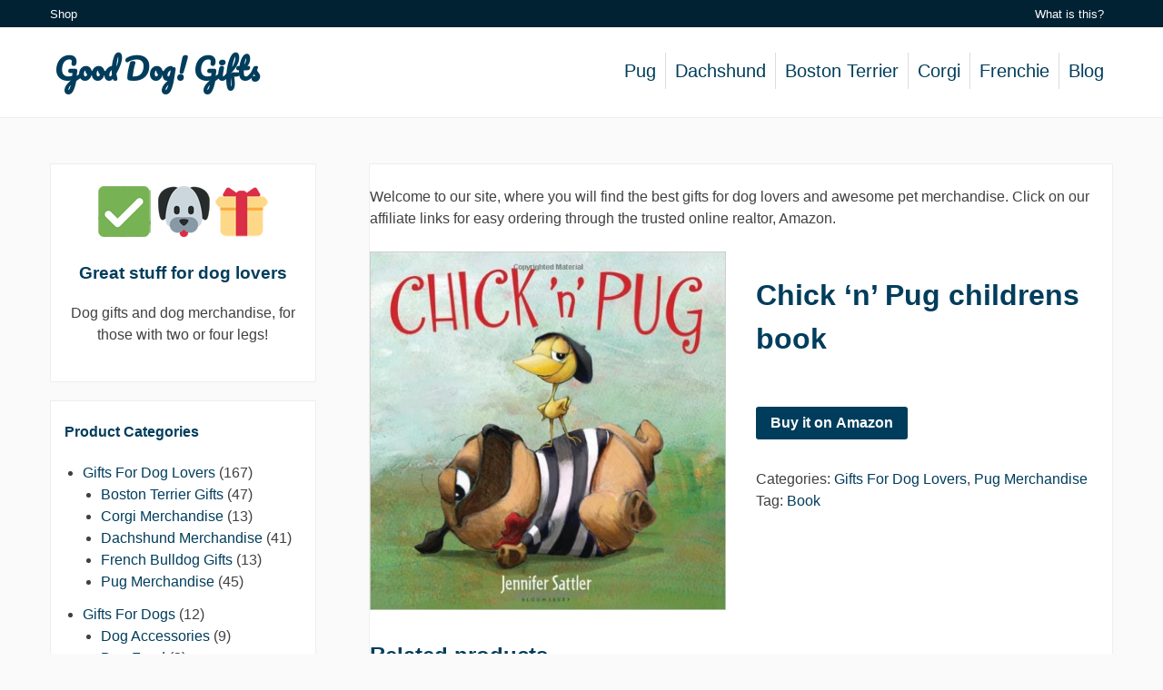

--- FILE ---
content_type: text/html; charset=UTF-8
request_url: https://gooddoggifts.com/product/chick-n-pug-childrens-book/
body_size: 9177
content:
<!DOCTYPE html>
<html lang="en-US" prefix="og: http://ogp.me/ns# fb: http://ogp.me/ns/fb# article: http://ogp.me/ns/article#">
<head>
<meta charset="UTF-8">
<meta name="viewport" content="width=device-width, initial-scale=1">
<link rel="profile" href="https://gmpg.org/xfn/11">
<link rel="pingback" href="https://gooddoggifts.com/xmlrpc.php">

<title>Chick &#8216;n&#8217; Pug childrens book | Good Dog! Gifts</title>

<!-- SEO Ultimate (http://www.seodesignsolutions.com/wordpress-seo/) -->
	<meta property="og:title" content="Chick &#8216;n&#8217; Pug childrens book" />
	<meta property="og:url" content="https://gooddoggifts.com/product/chick-n-pug-childrens-book/" />
	<meta property="og:image" content="https://gooddoggifts.com/wp-content/uploads/2016/05/chick-pug-childrens-book-cute.jpg" />
	<meta property="og:site_name" content="Good Dog! Gifts" />
<!-- /SEO Ultimate -->

<link rel='dns-prefetch' href='//fonts.googleapis.com' />
<link rel='dns-prefetch' href='//s.w.org' />
<link rel="alternate" type="application/rss+xml" title="Good Dog! Gifts &raquo; Feed" href="https://gooddoggifts.com/feed/" />
<link rel="alternate" type="application/rss+xml" title="Good Dog! Gifts &raquo; Comments Feed" href="https://gooddoggifts.com/comments/feed/" />
		<script type="text/javascript">
			window._wpemojiSettings = {"baseUrl":"https:\/\/s.w.org\/images\/core\/emoji\/13.0.0\/72x72\/","ext":".png","svgUrl":"https:\/\/s.w.org\/images\/core\/emoji\/13.0.0\/svg\/","svgExt":".svg","source":{"concatemoji":"https:\/\/gooddoggifts.com\/wp-includes\/js\/wp-emoji-release.min.js?ver=5.5.17"}};
			!function(e,a,t){var n,r,o,i=a.createElement("canvas"),p=i.getContext&&i.getContext("2d");function s(e,t){var a=String.fromCharCode;p.clearRect(0,0,i.width,i.height),p.fillText(a.apply(this,e),0,0);e=i.toDataURL();return p.clearRect(0,0,i.width,i.height),p.fillText(a.apply(this,t),0,0),e===i.toDataURL()}function c(e){var t=a.createElement("script");t.src=e,t.defer=t.type="text/javascript",a.getElementsByTagName("head")[0].appendChild(t)}for(o=Array("flag","emoji"),t.supports={everything:!0,everythingExceptFlag:!0},r=0;r<o.length;r++)t.supports[o[r]]=function(e){if(!p||!p.fillText)return!1;switch(p.textBaseline="top",p.font="600 32px Arial",e){case"flag":return s([127987,65039,8205,9895,65039],[127987,65039,8203,9895,65039])?!1:!s([55356,56826,55356,56819],[55356,56826,8203,55356,56819])&&!s([55356,57332,56128,56423,56128,56418,56128,56421,56128,56430,56128,56423,56128,56447],[55356,57332,8203,56128,56423,8203,56128,56418,8203,56128,56421,8203,56128,56430,8203,56128,56423,8203,56128,56447]);case"emoji":return!s([55357,56424,8205,55356,57212],[55357,56424,8203,55356,57212])}return!1}(o[r]),t.supports.everything=t.supports.everything&&t.supports[o[r]],"flag"!==o[r]&&(t.supports.everythingExceptFlag=t.supports.everythingExceptFlag&&t.supports[o[r]]);t.supports.everythingExceptFlag=t.supports.everythingExceptFlag&&!t.supports.flag,t.DOMReady=!1,t.readyCallback=function(){t.DOMReady=!0},t.supports.everything||(n=function(){t.readyCallback()},a.addEventListener?(a.addEventListener("DOMContentLoaded",n,!1),e.addEventListener("load",n,!1)):(e.attachEvent("onload",n),a.attachEvent("onreadystatechange",function(){"complete"===a.readyState&&t.readyCallback()})),(n=t.source||{}).concatemoji?c(n.concatemoji):n.wpemoji&&n.twemoji&&(c(n.twemoji),c(n.wpemoji)))}(window,document,window._wpemojiSettings);
		</script>
		<style type="text/css">
img.wp-smiley,
img.emoji {
	display: inline !important;
	border: none !important;
	box-shadow: none !important;
	height: 1em !important;
	width: 1em !important;
	margin: 0 .07em !important;
	vertical-align: -0.1em !important;
	background: none !important;
	padding: 0 !important;
}
</style>
	<link rel='stylesheet' id='wp-block-library-css'  href='https://gooddoggifts.com/wp-includes/css/dist/block-library/style.min.css?ver=5.5.17' type='text/css' media='all' />
<link rel='stylesheet' id='woocommerce-layout-css'  href='https://gooddoggifts.com/wp-content/plugins/woocommerce/assets/css/woocommerce-layout.css?ver=3.5.10' type='text/css' media='all' />
<link rel='stylesheet' id='woocommerce-smallscreen-css'  href='https://gooddoggifts.com/wp-content/plugins/woocommerce/assets/css/woocommerce-smallscreen.css?ver=3.5.10' type='text/css' media='only screen and (max-width: 768px)' />
<link rel='stylesheet' id='woocommerce-general-css'  href='https://gooddoggifts.com/wp-content/plugins/woocommerce/assets/css/woocommerce.css?ver=3.5.10' type='text/css' media='all' />
<style id='woocommerce-inline-inline-css' type='text/css'>
.woocommerce form .form-row .required { visibility: visible; }
</style>
<link rel='stylesheet' id='purelyshopping-style-css'  href='https://gooddoggifts.com/wp-content/themes/purelyshopping/style.css?ver=5.5.17' type='text/css' media='all' />
<link rel='stylesheet' id='purelyshopping-slicknav-css-css'  href='https://gooddoggifts.com/wp-content/themes/purelyshopping/css/slicknav.css?ver=5.5.17' type='text/css' media='all' />
<link rel='stylesheet' id='purelyshopping-fonts-css'  href='//fonts.googleapis.com/css?family=Pacifico%3A400%2C700%2C400italic%7CRaleway%3A400%2C700%2C400italic&#038;subset=latin%2Clatin-ext' type='text/css' media='all' />
<link rel='stylesheet' id='purelyshopping-customcss-css'  href='https://gooddoggifts.com/wp-content/themes/purelyshopping/css/custom.css?ver=5.5.17' type='text/css' media='all' />
<link rel='stylesheet' id='custom-style-css'  href='https://gooddoggifts.com/wp-content/themes/purelyshopping/css/custom.css?ver=5.5.17' type='text/css' media='all' />
<style id='custom-style-inline-css' type='text/css'>

				.main-navigation a {
                        color: #003D5C;
                }
		
				.header-menubar {
						background-color:#FFF;
				}
		
</style>
<script>if (document.location.protocol != "https:") {document.location = document.URL.replace(/^http:/i, "https:");}</script><script type='text/javascript' src='https://gooddoggifts.com/wp-includes/js/jquery/jquery.js?ver=1.12.4-wp' id='jquery-core-js'></script>
<link rel="https://api.w.org/" href="https://gooddoggifts.com/wp-json/" /><link rel="alternate" type="application/json" href="https://gooddoggifts.com/wp-json/wp/v2/product/199" /><link rel="EditURI" type="application/rsd+xml" title="RSD" href="https://gooddoggifts.com/xmlrpc.php?rsd" />
<link rel="wlwmanifest" type="application/wlwmanifest+xml" href="https://gooddoggifts.com/wp-includes/wlwmanifest.xml" /> 
<meta name="generator" content="WordPress 5.5.17" />
<meta name="generator" content="WooCommerce 3.5.10" />
<link rel="canonical" href="https://gooddoggifts.com/product/chick-n-pug-childrens-book/" />
<link rel='shortlink' href='https://gooddoggifts.com/?p=199' />
<link rel="alternate" type="application/json+oembed" href="https://gooddoggifts.com/wp-json/oembed/1.0/embed?url=https%3A%2F%2Fgooddoggifts.com%2Fproduct%2Fchick-n-pug-childrens-book%2F" />
<link rel="alternate" type="text/xml+oembed" href="https://gooddoggifts.com/wp-json/oembed/1.0/embed?url=https%3A%2F%2Fgooddoggifts.com%2Fproduct%2Fchick-n-pug-childrens-book%2F&#038;format=xml" />
	<noscript><style>.woocommerce-product-gallery{ opacity: 1 !important; }</style></noscript>
	<link rel="icon" href="https://gooddoggifts.com/wp-content/uploads/2016/04/cropped-dog_emoji_cute-32x32.png" sizes="32x32" />
<link rel="icon" href="https://gooddoggifts.com/wp-content/uploads/2016/04/cropped-dog_emoji_cute-192x192.png" sizes="192x192" />
<link rel="apple-touch-icon" href="https://gooddoggifts.com/wp-content/uploads/2016/04/cropped-dog_emoji_cute-180x180.png" />
<meta name="msapplication-TileImage" content="https://gooddoggifts.com/wp-content/uploads/2016/04/cropped-dog_emoji_cute-270x270.png" />
<meta name="google-site-verification" content="lw66_WPyfvQRrk9klaC5j8_1Ox2Vbk_11CA4xRWtBL4" />

<!-- Google Analytics -->
<script>
(function(i,s,o,g,r,a,m){i['GoogleAnalyticsObject']=r;i[r]=i[r]||function(){
(i[r].q=i[r].q||[]).push(arguments)},i[r].l=1*new Date();a=s.createElement(o),
m=s.getElementsByTagName(o)[0];a.async=1;a.src=g;m.parentNode.insertBefore(a,m)
})(window,document,'script','https://www.google-analytics.com/analytics.js','ga');

ga('create', 'UA-77130677-1', 'auto');
ga('send', 'pageview');
</script>
<!-- End Google Analytics -->

</head>

<body data-rsssl=1 class="product-template-default single single-product postid-199 woocommerce woocommerce-page woocommerce-no-js">
<div id="page" class="hfeed site">
	<a class="skip-link screen-reader-text" href="#content">Skip to content</a>

	<header id="masthead" class="site-header" role="banner">
				<div class="top-menubar">
			<div class="container">
				<div class="col grid_6_of_12">
					<div class="menu-shop-container"><ul id="menu-shop" class="menu"><li id="menu-item-60" class="menu-item menu-item-type-post_type menu-item-object-page menu-item-home current_page_parent menu-item-60"><a href="https://gooddoggifts.com/">Shop</a></li>
</ul></div>				</div>
						
				<div class="col grid_6_of_12 textright">
					<div class="menu-about-container"><ul id="menu-about" class="menu"><li id="menu-item-59" class="menu-item menu-item-type-post_type menu-item-object-page menu-item-59"><a href="https://gooddoggifts.com/who-we-are/">What is this?</a></li>
</ul></div>				</div>
			</div>
		</div>	
				<div class="header-menubar">
			<div class="container">
								<div class="site-branding col grid_5_of_12">
					<h1 class="site-title"><a href="https://gooddoggifts.com/" rel="home">Good Dog! Gifts</a></h1>
				</div><!-- .site-branding -->
						
				<nav id="site-navigation" class="main-navigation col grid_7_of_12" role="navigation">
					<button class="menu-toggle" aria-controls="primary-menu" aria-expanded="false">Primary Menu</button>
					<div class="menu-dogs-container"><ul id="primary-menu" class="menu"><li id="menu-item-42" class="menu-item menu-item-type-taxonomy menu-item-object-product_cat current-product-ancestor current-menu-parent current-product-parent menu-item-42"><a href="https://gooddoggifts.com/gifts-for-dog-lovers/pug-gifts/">Pug</a></li>
<li id="menu-item-52" class="menu-item menu-item-type-taxonomy menu-item-object-product_cat menu-item-52"><a href="https://gooddoggifts.com/gifts-for-dog-lovers/dachshund-gifts/">Dachshund</a></li>
<li id="menu-item-56" class="menu-item menu-item-type-taxonomy menu-item-object-product_cat menu-item-56"><a href="https://gooddoggifts.com/gifts-for-dog-lovers/boston-terrier-gifts/">Boston Terrier</a></li>
<li id="menu-item-529" class="menu-item menu-item-type-taxonomy menu-item-object-product_cat menu-item-529"><a href="https://gooddoggifts.com/gifts-for-dog-lovers/corgi-gifts/">Corgi</a></li>
<li id="menu-item-683" class="menu-item menu-item-type-taxonomy menu-item-object-product_cat menu-item-683"><a href="https://gooddoggifts.com/gifts-for-dog-lovers/french-bulldog-gifts/">Frenchie</a></li>
<li id="menu-item-315" class="menu-item menu-item-type-post_type menu-item-object-page menu-item-315"><a href="https://gooddoggifts.com/blog/">Blog</a></li>
</ul></div>				</nav><!-- #site-navigation -->
				
								
			</div>
		</div>	
	</header><!-- #masthead -->

	<div id="content" class="site-content container">
	
	<div id="primary" class="content-area">
		<main id="main" class="site-main" role="main">

			<div class="woocommerce-notices-wrapper"></div><br>Welcome to our site, where you will find the best gifts for dog lovers and awesome pet merchandise. Click on our affiliate links for easy ordering through the trusted online realtor, Amazon.<br>&nbsp;<div id="product-199" class="post-199 product type-product status-publish has-post-thumbnail product_cat-gifts-for-dog-lovers product_cat-pug-gifts product_tag-dog-books first instock shipping-taxable product-type-external">

	<div class="woocommerce-product-gallery woocommerce-product-gallery--with-images woocommerce-product-gallery--columns-4 images" data-columns="4" style="opacity: 0; transition: opacity .25s ease-in-out;">
	<figure class="woocommerce-product-gallery__wrapper">
		<div data-thumb="https://gooddoggifts.com/wp-content/uploads/2016/05/chick-pug-childrens-book-cute-100x100.jpg" class="woocommerce-product-gallery__image"><a href="https://gooddoggifts.com/wp-content/uploads/2016/05/chick-pug-childrens-book-cute.jpg"><img width="496" height="500" src="https://gooddoggifts.com/wp-content/uploads/2016/05/chick-pug-childrens-book-cute.jpg" class="wp-post-image" alt="dog book for children" loading="lazy" title="chick pug childrens book cute" data-caption="" data-src="https://gooddoggifts.com/wp-content/uploads/2016/05/chick-pug-childrens-book-cute.jpg" data-large_image="https://gooddoggifts.com/wp-content/uploads/2016/05/chick-pug-childrens-book-cute.jpg" data-large_image_width="496" data-large_image_height="500" srcset="https://gooddoggifts.com/wp-content/uploads/2016/05/chick-pug-childrens-book-cute.jpg 496w, https://gooddoggifts.com/wp-content/uploads/2016/05/chick-pug-childrens-book-cute-100x100.jpg 100w, https://gooddoggifts.com/wp-content/uploads/2016/05/chick-pug-childrens-book-cute-150x150.jpg 150w, https://gooddoggifts.com/wp-content/uploads/2016/05/chick-pug-childrens-book-cute-298x300.jpg 298w, https://gooddoggifts.com/wp-content/uploads/2016/05/chick-pug-childrens-book-cute-300x302.jpg 300w" sizes="(max-width: 496px) 100vw, 496px" /></a></div>	</figure>
</div>

	<div class="summary entry-summary">
		<h1 class="product_title entry-title">Chick &#8216;n&#8217; Pug childrens book</h1><p class="price"></p>

<form class="cart" action="https://www.amazon.com/gp/product/1619630788/ref=as_li_qf_sp_asin_il_tl?ie=UTF8&#038;camp=1789&#038;creative=9325&#038;creativeASIN=1619630788&#038;linkCode=as2&#038;tag=petsgifts-20&#038;linkId=FSOSCMAO2SXUN4MI" method="get">
	
	<button type="submit" class="single_add_to_cart_button button alt">Buy it on Amazon</button>

	<input type="hidden" name="ie" value="UTF8" /><input type="hidden" name="camp" value="1789" /><input type="hidden" name="creative" value="9325" /><input type="hidden" name="creativeASIN" value="1619630788" /><input type="hidden" name="linkCode" value="as2" /><input type="hidden" name="tag" value="petsgifts-20" /><input type="hidden" name="linkId" value="FSOSCMAO2SXUN4MI" />
	</form>

<div class="product_meta">

	
	
	<span class="posted_in">Categories: <a href="https://gooddoggifts.com/gifts-for-dog-lovers/" rel="tag">Gifts For Dog Lovers</a>, <a href="https://gooddoggifts.com/gifts-for-dog-lovers/pug-gifts/" rel="tag">Pug Merchandise</a></span>
	<span class="tagged_as">Tag: <a href="https://gooddoggifts.com/product-tag/dog-books/" rel="tag">Book</a></span>
	
</div>
	</div>

	
	<section class="related products">

		<h2>Related products</h2>

		<ul class="products columns-4">

			
				<li class="post-15 product type-product status-publish has-post-thumbnail product_cat-gifts-for-dog-lovers product_cat-pug-gifts product_tag-dog-themed-mugs first instock shipping-taxable product-type-external">
	<a href="https://gooddoggifts.com/product/awesome-pug-mug/" class="woocommerce-LoopProduct-link woocommerce-loop-product__link"><img width="300" height="300" src="https://gooddoggifts.com/wp-content/uploads/2016/04/81i3FVMWlEL._SL1500_-300x300.jpg" class="attachment-woocommerce_thumbnail size-woocommerce_thumbnail" alt="square pug mug" loading="lazy" srcset="https://gooddoggifts.com/wp-content/uploads/2016/04/81i3FVMWlEL._SL1500_-300x300.jpg 300w, https://gooddoggifts.com/wp-content/uploads/2016/04/81i3FVMWlEL._SL1500_-100x100.jpg 100w, https://gooddoggifts.com/wp-content/uploads/2016/04/81i3FVMWlEL._SL1500_-600x600.jpg 600w, https://gooddoggifts.com/wp-content/uploads/2016/04/81i3FVMWlEL._SL1500_-150x150.jpg 150w, https://gooddoggifts.com/wp-content/uploads/2016/04/81i3FVMWlEL._SL1500_-768x768.jpg 768w, https://gooddoggifts.com/wp-content/uploads/2016/04/81i3FVMWlEL._SL1500_-1024x1024.jpg 1024w, https://gooddoggifts.com/wp-content/uploads/2016/04/81i3FVMWlEL._SL1500_-50x50.jpg 50w, https://gooddoggifts.com/wp-content/uploads/2016/04/81i3FVMWlEL._SL1500_.jpg 1500w" sizes="(max-width: 300px) 100vw, 300px" /><h2 class="woocommerce-loop-product__title">Awesome Square Pug Mug</h2>
</a><a href="http://www.amazon.com/gp/product/B00BM680ZS/ref=as_li_qf_sp_asin_il_tl?ie=UTF8&#038;camp=1789&#038;creative=9325&#038;creativeASIN=B00BM680ZS&#038;linkCode=as2&#038;tag=petsgifts-20&#038;linkId=Z5AF6IY4AZZRV34P" data-quantity="1" class="button product_type_external" data-product_id="15" data-product_sku="" aria-label="Buy &ldquo;Awesome Square Pug Mug&rdquo;" rel="nofollow">Buy product</a></li>

			
				<li class="post-438 product type-product status-publish has-post-thumbnail product_cat-gifts-for-dog-lovers product_cat-pug-gifts instock shipping-taxable product-type-external">
	<a href="https://gooddoggifts.com/product/cute-pug-face-coin-purse/" class="woocommerce-LoopProduct-link woocommerce-loop-product__link"><img width="300" height="294" src="https://gooddoggifts.com/wp-content/uploads/2016/08/pug-face-pouch-wallet-for-coins-300x294.png" class="attachment-woocommerce_thumbnail size-woocommerce_thumbnail" alt="pug face coin purse (small)" loading="lazy" srcset="https://gooddoggifts.com/wp-content/uploads/2016/08/pug-face-pouch-wallet-for-coins-300x294.png 300w, https://gooddoggifts.com/wp-content/uploads/2016/08/pug-face-pouch-wallet-for-coins-150x147.png 150w, https://gooddoggifts.com/wp-content/uploads/2016/08/pug-face-pouch-wallet-for-coins.png 528w" sizes="(max-width: 300px) 100vw, 300px" /><h2 class="woocommerce-loop-product__title">Cute Pug  Face Coin Purse</h2>
</a><a href="https://www.amazon.com/gp/product/B00V0TISM2/ref=as_li_qf_sp_asin_il_tl?ie=UTF8&#038;tag=petsgifts-20&#038;camp=1789&#038;creative=9325&#038;linkCode=as2&#038;creativeASIN=B00V0TISM2&#038;linkId=1bc67df34bdfeaec9c3fe429d8439fd8" data-quantity="1" class="button product_type_external" data-product_id="438" data-product_sku="" aria-label="Buy &ldquo;Cute Pug  Face Coin Purse&rdquo;" rel="nofollow">Buy product</a></li>

			
				<li class="post-39 product type-product status-publish has-post-thumbnail product_cat-gifts-for-dog-lovers product_cat-pug-gifts product_tag-dog-clothes-for-people product_tag-sweater instock shipping-taxable product-type-external">
	<a href="https://gooddoggifts.com/product/8-bit-pug-dogknitted-sweater/" class="woocommerce-LoopProduct-link woocommerce-loop-product__link"><img width="300" height="378" src="https://gooddoggifts.com/wp-content/uploads/2016/04/knitted-pug-sweater-300x378.jpg" class="attachment-woocommerce_thumbnail size-woocommerce_thumbnail" alt="knitted pug sweater" loading="lazy" srcset="https://gooddoggifts.com/wp-content/uploads/2016/04/knitted-pug-sweater-300x378.jpg 300w, https://gooddoggifts.com/wp-content/uploads/2016/04/knitted-pug-sweater-238x300.jpg 238w, https://gooddoggifts.com/wp-content/uploads/2016/04/knitted-pug-sweater.jpg 522w" sizes="(max-width: 300px) 100vw, 300px" /><h2 class="woocommerce-loop-product__title">Knitted Pug dog sweater</h2>
</a><a href="http://www.amazon.com/gp/product/B019JBR8XM/ref=as_li_qf_sp_asin_il_tl?ie=UTF8&#038;camp=1789&#038;creative=9325&#038;creativeASIN=B019JBR8XM&#038;linkCode=as2&#038;tag=petsgifts-20&#038;linkId=KA7SSNOXX2SLJB24" data-quantity="1" class="button product_type_external" data-product_id="39" data-product_sku="" aria-label="Buy &ldquo;Knitted Pug dog sweater&rdquo;" rel="nofollow">Buy product</a></li>

			
				<li class="post-178 product type-product status-publish has-post-thumbnail product_cat-gifts-for-dog-lovers product_cat-pug-gifts product_tag-dog-art last instock shipping-taxable product-type-external">
	<a href="https://gooddoggifts.com/product/pug-flower-company-poster/" class="woocommerce-LoopProduct-link woocommerce-loop-product__link"><img width="188" height="250" src="https://gooddoggifts.com/wp-content/uploads/2016/05/Pug-flower-poster.jpg" class="attachment-woocommerce_thumbnail size-woocommerce_thumbnail" alt="cute art pug dog" loading="lazy" srcset="https://gooddoggifts.com/wp-content/uploads/2016/05/Pug-flower-poster.jpg 188w, https://gooddoggifts.com/wp-content/uploads/2016/05/Pug-flower-poster-113x150.jpg 113w" sizes="(max-width: 188px) 100vw, 188px" /><h2 class="woocommerce-loop-product__title">Pug flower company poster</h2>
</a><a href="http://www.amazon.com/gp/product/B00BH3UKWM/ref=as_li_qf_sp_asin_il_tl?ie=UTF8&#038;camp=1789&#038;creative=9325&#038;creativeASIN=B00BH3UKWM&#038;linkCode=as2&#038;tag=petsgifts-20&#038;linkId=TZBOBWAB6TCPK2U7" data-quantity="1" class="button product_type_external" data-product_id="178" data-product_sku="" aria-label="Buy &ldquo;Pug flower company poster&rdquo;" rel="nofollow">Buy product</a></li>

			
				<li class="post-167 product type-product status-publish has-post-thumbnail product_cat-gifts-for-dog-lovers product_cat-pug-gifts product_tag-bag-dog-themed first instock shipping-taxable product-type-external">
	<a href="https://gooddoggifts.com/product/sad-pug-neoprene-lunch-bag/" class="woocommerce-LoopProduct-link woocommerce-loop-product__link"><img width="250" height="250" src="https://gooddoggifts.com/wp-content/uploads/2016/05/pug-lunchbox-image.jpg" class="attachment-woocommerce_thumbnail size-woocommerce_thumbnail" alt="dog lunchbox neoprene bag" loading="lazy" srcset="https://gooddoggifts.com/wp-content/uploads/2016/05/pug-lunchbox-image.jpg 250w, https://gooddoggifts.com/wp-content/uploads/2016/05/pug-lunchbox-image-100x100.jpg 100w, https://gooddoggifts.com/wp-content/uploads/2016/05/pug-lunchbox-image-150x150.jpg 150w" sizes="(max-width: 250px) 100vw, 250px" /><h2 class="woocommerce-loop-product__title">Sad pug neoprene lunch bag</h2>
</a><a href="http://www.amazon.com/gp/product/B00JLA0D6Q/ref=as_li_qf_sp_asin_il_tl?ie=UTF8&#038;camp=1789&#038;creative=9325&#038;creativeASIN=B00JLA0D6Q&#038;linkCode=as2&#038;tag=petsgifts-20&#038;linkId=HB2EWFW5EPF2SD43" data-quantity="1" class="button product_type_external" data-product_id="167" data-product_sku="" aria-label="Buy &ldquo;Sad pug neoprene lunch bag&rdquo;" rel="nofollow">Buy product</a></li>

			
				<li class="post-173 product type-product status-publish has-post-thumbnail product_cat-gifts-for-dog-lovers product_cat-pug-gifts product_tag-pillow instock shipping-taxable product-type-external">
	<a href="https://gooddoggifts.com/product/hug-a-pug-pillow/" class="woocommerce-LoopProduct-link woocommerce-loop-product__link"><img width="250" height="250" src="https://gooddoggifts.com/wp-content/uploads/2016/05/pug-hug-dog-pillow.jpg" class="attachment-woocommerce_thumbnail size-woocommerce_thumbnail" alt="pug hugs pillow" loading="lazy" srcset="https://gooddoggifts.com/wp-content/uploads/2016/05/pug-hug-dog-pillow.jpg 250w, https://gooddoggifts.com/wp-content/uploads/2016/05/pug-hug-dog-pillow-100x100.jpg 100w, https://gooddoggifts.com/wp-content/uploads/2016/05/pug-hug-dog-pillow-150x150.jpg 150w" sizes="(max-width: 250px) 100vw, 250px" /><h2 class="woocommerce-loop-product__title">Hug a Pug pillow case 18&#8243; x 18&#8243;</h2>
</a><a href="http://www.amazon.com/gp/product/B00RGOAK9E/ref=as_li_qf_sp_asin_il_tl?ie=UTF8&#038;camp=1789&#038;creative=9325&#038;creativeASIN=B00RGOAK9E&#038;linkCode=as2&#038;tag=petsgifts-20&#038;linkId=BP3JN2DNM3F63ZU4" data-quantity="1" class="button product_type_external" data-product_id="173" data-product_sku="" aria-label="Buy &ldquo;Hug a Pug pillow case 18&quot; x 18&quot;&rdquo;" rel="nofollow">Buy product</a></li>

			
				<li class="post-456 product type-product status-publish has-post-thumbnail product_cat-gifts-for-dog-lovers product_cat-pug-gifts instock shipping-taxable product-type-external">
	<a href="https://gooddoggifts.com/product/realistic-pug-face-handbag/" class="woocommerce-LoopProduct-link woocommerce-loop-product__link"><img width="300" height="307" src="https://gooddoggifts.com/wp-content/uploads/2016/08/pug-face-purse-300x307.png" class="attachment-woocommerce_thumbnail size-woocommerce_thumbnail" alt="pug realistic face handbag" loading="lazy" srcset="https://gooddoggifts.com/wp-content/uploads/2016/08/pug-face-purse-300x307.png 300w, https://gooddoggifts.com/wp-content/uploads/2016/08/pug-face-purse-146x150.png 146w, https://gooddoggifts.com/wp-content/uploads/2016/08/pug-face-purse-293x300.png 293w, https://gooddoggifts.com/wp-content/uploads/2016/08/pug-face-purse.png 526w" sizes="(max-width: 300px) 100vw, 300px" /><h2 class="woocommerce-loop-product__title">Realistic Pug Face Handbag</h2>
</a><a href="https://www.amazon.com/gp/product/B016BBY9WG/ref=as_li_qf_sp_asin_il_tl?ie=UTF8&#038;tag=petsgifts-20&#038;camp=1789&#038;creative=9325&#038;linkCode=as2&#038;creativeASIN=B016BBY9WG&#038;linkId=01e88368ed5d0c56154fac592ac11768" data-quantity="1" class="button product_type_external" data-product_id="456" data-product_sku="" aria-label="Buy &ldquo;Realistic Pug Face Handbag&rdquo;" rel="nofollow">Buy product</a></li>

			
				<li class="post-201 product type-product status-publish has-post-thumbnail product_cat-gifts-for-dog-lovers product_cat-pug-gifts product_tag-dog-books last instock shipping-taxable product-type-external">
	<a href="https://gooddoggifts.com/product/puddle-pug-childrens-book/" class="woocommerce-LoopProduct-link woocommerce-loop-product__link"><img width="300" height="298" src="https://gooddoggifts.com/wp-content/uploads/2016/05/puddle-pug-childrens-book-300x298.jpg" class="attachment-woocommerce_thumbnail size-woocommerce_thumbnail" alt="kids book dog pug puppy cute" loading="lazy" srcset="https://gooddoggifts.com/wp-content/uploads/2016/05/puddle-pug-childrens-book-300x298.jpg 300w, https://gooddoggifts.com/wp-content/uploads/2016/05/puddle-pug-childrens-book-100x100.jpg 100w, https://gooddoggifts.com/wp-content/uploads/2016/05/puddle-pug-childrens-book-150x150.jpg 150w, https://gooddoggifts.com/wp-content/uploads/2016/05/puddle-pug-childrens-book.jpg 500w" sizes="(max-width: 300px) 100vw, 300px" /><h2 class="woocommerce-loop-product__title">Puddle Pug children&#8217;s book</h2>
</a><a href="http://www.amazon.com/gp/product/1454904364/ref=as_li_qf_sp_asin_il_tl?ie=UTF8&#038;camp=1789&#038;creative=9325&#038;creativeASIN=1454904364&#038;linkCode=as2&#038;tag=petsgifts-20&#038;linkId=HP2FAEOLIH5DF44I" data-quantity="1" class="button product_type_external" data-product_id="201" data-product_sku="" aria-label="Buy &ldquo;Puddle Pug children&#039;s book&rdquo;" rel="nofollow">Buy product</a></li>

			
				<li class="post-203 product type-product status-publish has-post-thumbnail product_cat-gifts-for-dog-lovers product_cat-pug-gifts product_tag-dog-books first instock shipping-taxable product-type-external">
	<a href="https://gooddoggifts.com/product/pugs-in-a-bug/" class="woocommerce-LoopProduct-link woocommerce-loop-product__link"><img width="300" height="300" src="https://gooddoggifts.com/wp-content/uploads/2016/05/book-pugs-in-a-bug-car-dog-300x300.jpg" class="attachment-woocommerce_thumbnail size-woocommerce_thumbnail" alt="kids book about dog highly rated amazon pug" loading="lazy" srcset="https://gooddoggifts.com/wp-content/uploads/2016/05/book-pugs-in-a-bug-car-dog-300x300.jpg 300w, https://gooddoggifts.com/wp-content/uploads/2016/05/book-pugs-in-a-bug-car-dog-100x100.jpg 100w, https://gooddoggifts.com/wp-content/uploads/2016/05/book-pugs-in-a-bug-car-dog-150x150.jpg 150w, https://gooddoggifts.com/wp-content/uploads/2016/05/book-pugs-in-a-bug-car-dog.jpg 500w" sizes="(max-width: 300px) 100vw, 300px" /><h2 class="woocommerce-loop-product__title">Pugs in a Bug</h2>
</a><a href="http://www.amazon.com/gp/product/0803733208/ref=as_li_qf_sp_asin_il_tl?ie=UTF8&#038;camp=1789&#038;creative=9325&#038;creativeASIN=0803733208&#038;linkCode=as2&#038;tag=petsgifts-20&#038;linkId=C6D7FL63IO2ZBXIN" data-quantity="1" class="button product_type_external" data-product_id="203" data-product_sku="" aria-label="Buy &ldquo;Pugs in a Bug&rdquo;" rel="nofollow">Buy product</a></li>

			
				<li class="post-160 product type-product status-publish has-post-thumbnail product_cat-gifts-for-dog-lovers product_cat-pug-gifts product_tag-bag-dog-themed instock shipping-taxable product-type-external">
	<a href="https://gooddoggifts.com/product/pug-themed-insulated-lunch-bag/" class="woocommerce-LoopProduct-link woocommerce-loop-product__link"><img width="245" height="250" src="https://gooddoggifts.com/wp-content/uploads/2016/05/pug_dog_lunchbox.jpg" class="attachment-woocommerce_thumbnail size-woocommerce_thumbnail" alt="happy dog lunch tote neoprene insulted bag" loading="lazy" srcset="https://gooddoggifts.com/wp-content/uploads/2016/05/pug_dog_lunchbox.jpg 245w, https://gooddoggifts.com/wp-content/uploads/2016/05/pug_dog_lunchbox-147x150.jpg 147w" sizes="(max-width: 245px) 100vw, 245px" /><h2 class="woocommerce-loop-product__title">Pug-themed insulated lunch bag</h2>
</a><a href="http://www.amazon.com/gp/product/B012V8C7Y0/ref=as_li_qf_sp_asin_il_tl?ie=UTF8&#038;camp=1789&#038;creative=9325&#038;creativeASIN=B012V8C7Y0&#038;linkCode=as2&#038;tag=petsgifts-20&#038;linkId=5WV4UI77AOVS2WTF" data-quantity="1" class="button product_type_external" data-product_id="160" data-product_sku="" aria-label="Buy &ldquo;Pug-themed insulated lunch bag&rdquo;" rel="nofollow">Buy product</a></li>

			
				<li class="post-186 product type-product status-publish has-post-thumbnail product_cat-gifts-for-dog-lovers product_cat-pug-gifts product_tag-toy instock shipping-taxable product-type-external">
	<a href="https://gooddoggifts.com/product/solar-powered-bowtie-and-glasses-pug-toy/" class="woocommerce-LoopProduct-link woocommerce-loop-product__link"><img width="300" height="288" src="https://gooddoggifts.com/wp-content/uploads/2016/05/waving-pug-toy-glasses-bowtie-300x288.jpg" class="attachment-woocommerce_thumbnail size-woocommerce_thumbnail" alt="edmond the waving pug puppy toy" loading="lazy" srcset="https://gooddoggifts.com/wp-content/uploads/2016/05/waving-pug-toy-glasses-bowtie-300x288.jpg 300w, https://gooddoggifts.com/wp-content/uploads/2016/05/waving-pug-toy-glasses-bowtie-600x576.jpg 600w, https://gooddoggifts.com/wp-content/uploads/2016/05/waving-pug-toy-glasses-bowtie-150x144.jpg 150w, https://gooddoggifts.com/wp-content/uploads/2016/05/waving-pug-toy-glasses-bowtie-1024x982.jpg 1024w, https://gooddoggifts.com/wp-content/uploads/2016/05/waving-pug-toy-glasses-bowtie.jpg 1500w" sizes="(max-width: 300px) 100vw, 300px" /><h2 class="woocommerce-loop-product__title">Solar-powered bowtie and glasses pug toy</h2>
</a><a href="http://www.amazon.com/gp/product/B00UX93VE0/ref=as_li_qf_sp_asin_il_tl?ie=UTF8&#038;camp=1789&#038;creative=9325&#038;creativeASIN=B00UX93VE0&#038;linkCode=as2&#038;tag=petsgifts-20&#038;linkId=YKTUZGVLZPFAEDWY" data-quantity="1" class="button product_type_external" data-product_id="186" data-product_sku="" aria-label="Buy &ldquo;Solar-powered bowtie and glasses pug toy&rdquo;" rel="nofollow">Buy product</a></li>

			
				<li class="post-197 product type-product status-publish has-post-thumbnail product_cat-gifts-for-dog-lovers product_cat-pug-gifts product_tag-dog-books last instock shipping-taxable product-type-external">
	<a href="https://gooddoggifts.com/product/childrens-book-pugs-hugs/" class="woocommerce-LoopProduct-link woocommerce-loop-product__link"><img width="300" height="208" src="https://gooddoggifts.com/wp-content/uploads/2016/05/pugs-hugs-childrens-book-300x208.jpg" class="attachment-woocommerce_thumbnail size-woocommerce_thumbnail" alt="pugs hugs childrens book" loading="lazy" srcset="https://gooddoggifts.com/wp-content/uploads/2016/05/pugs-hugs-childrens-book-300x208.jpg 300w, https://gooddoggifts.com/wp-content/uploads/2016/05/pugs-hugs-childrens-book-150x104.jpg 150w, https://gooddoggifts.com/wp-content/uploads/2016/05/pugs-hugs-childrens-book.jpg 499w" sizes="(max-width: 300px) 100vw, 300px" /><h2 class="woocommerce-loop-product__title">Children&#8217;s book: Pug&#8217;s Hugs</h2>
</a><a href="http://www.amazon.com/gp/product/1574715658/ref=as_li_qf_sp_asin_il_tl?ie=UTF8&#038;camp=1789&#038;creative=9325&#038;creativeASIN=1574715658&#038;linkCode=as2&#038;tag=petsgifts-20&#038;linkId=DK2SUIEH3TQ3J54M" data-quantity="1" class="button product_type_external" data-product_id="197" data-product_sku="" aria-label="Buy &ldquo;Children&#039;s book: Pug&#039;s Hugs&rdquo;" rel="nofollow">Buy product</a></li>

			
		</ul>

	</section>

</div>


		</main><!-- #main -->
	</div><!-- #primary -->


<div id="secondary" class="widget-area" role="complementary">
	<aside id="text-6" class="widget widget_text">			<div class="textwidget"><br><center><img src="https://gooddoggifts.com/wp-content/uploads/2016/04/Good-dog-gift-logo-200px.png" alt="cute dog merchandise">

<h3>Great stuff for dog lovers</h3>
<p>Dog gifts and dog merchandise, for those with two or four legs!
</center>
</div>
		</aside><aside id="woocommerce_product_categories-3" class="widget woocommerce widget_product_categories"><h4 class="widget-title">Product Categories</h4><ul class="product-categories"><li class="cat-item cat-item-9 cat-parent current-cat-parent"><a href="https://gooddoggifts.com/gifts-for-dog-lovers/">Gifts For Dog Lovers</a> <span class="count">(167)</span><ul class='children'>
<li class="cat-item cat-item-15"><a href="https://gooddoggifts.com/gifts-for-dog-lovers/boston-terrier-gifts/">Boston Terrier Gifts</a> <span class="count">(47)</span></li>
<li class="cat-item cat-item-44"><a href="https://gooddoggifts.com/gifts-for-dog-lovers/corgi-gifts/">Corgi Merchandise</a> <span class="count">(13)</span></li>
<li class="cat-item cat-item-14"><a href="https://gooddoggifts.com/gifts-for-dog-lovers/dachshund-gifts/">Dachshund Merchandise</a> <span class="count">(41)</span></li>
<li class="cat-item cat-item-57"><a href="https://gooddoggifts.com/gifts-for-dog-lovers/french-bulldog-gifts/">French Bulldog Gifts</a> <span class="count">(13)</span></li>
<li class="cat-item cat-item-7 current-cat"><a href="https://gooddoggifts.com/gifts-for-dog-lovers/pug-gifts/">Pug Merchandise</a> <span class="count">(45)</span></li>
</ul>
</li>
<li class="cat-item cat-item-12 cat-parent"><a href="https://gooddoggifts.com/gifts-for-dogs/">Gifts For Dogs</a> <span class="count">(12)</span><ul class='children'>
<li class="cat-item cat-item-18"><a href="https://gooddoggifts.com/gifts-for-dogs/accessories/">Dog Accessories</a> <span class="count">(9)</span></li>
<li class="cat-item cat-item-13"><a href="https://gooddoggifts.com/gifts-for-dogs/best-dog-food/">Dog Food</a> <span class="count">(3)</span></li>
</ul>
</li>
<li class="cat-item cat-item-56"><a href="https://gooddoggifts.com/uncategorized/">Uncategorized</a> <span class="count">(1)</span></li>
</ul></aside><aside id="woocommerce_product_search-3" class="widget woocommerce widget_product_search"><form role="search" method="get" class="woocommerce-product-search" action="https://gooddoggifts.com/">
	<label class="screen-reader-text" for="woocommerce-product-search-field-0">Search for:</label>
	<input type="search" id="woocommerce-product-search-field-0" class="search-field" placeholder="Search products&hellip;" value="" name="s" />
	<button type="submit" value="Search">Search</button>
	<input type="hidden" name="post_type" value="product" />
</form>
</aside><aside id="woocommerce_product_tag_cloud-3" class="widget woocommerce widget_product_tag_cloud"><h4 class="widget-title">Product Tags</h4><div class="tagcloud"><a href="https://gooddoggifts.com/product-tag/accessories/" class="tag-cloud-link tag-link-34 tag-link-position-1" style="font-size: 18.340909090909pt;" aria-label="Accessories (8 products)">Accessories</a>
<a href="https://gooddoggifts.com/product-tag/dog-art/" class="tag-cloud-link tag-link-20 tag-link-position-2" style="font-size: 20.886363636364pt;" aria-label="Art (12 products)">Art</a>
<a href="https://gooddoggifts.com/product-tag/bag-dog-themed/" class="tag-cloud-link tag-link-27 tag-link-position-3" style="font-size: 17.545454545455pt;" aria-label="Bag (7 products)">Bag</a>
<a href="https://gooddoggifts.com/product-tag/dog-books/" class="tag-cloud-link tag-link-21 tag-link-position-4" style="font-size: 16.75pt;" aria-label="Book (6 products)">Book</a>
<a href="https://gooddoggifts.com/product-tag/dog-clothes/" class="tag-cloud-link tag-link-39 tag-link-position-5" style="font-size: 8pt;" aria-label="Dog clothes (1 product)">Dog clothes</a>
<a href="https://gooddoggifts.com/product-tag/food/" class="tag-cloud-link tag-link-38 tag-link-position-6" style="font-size: 10.863636363636pt;" aria-label="Food (2 products)">Food</a>
<a href="https://gooddoggifts.com/product-tag/fountain/" class="tag-cloud-link tag-link-25 tag-link-position-7" style="font-size: 10.863636363636pt;" aria-label="Fountain (2 products)">Fountain</a>
<a href="https://gooddoggifts.com/product-tag/game/" class="tag-cloud-link tag-link-55 tag-link-position-8" style="font-size: 8pt;" aria-label="game (1 product)">game</a>
<a href="https://gooddoggifts.com/product-tag/game-of-thrones/" class="tag-cloud-link tag-link-42 tag-link-position-9" style="font-size: 17.545454545455pt;" aria-label="Game of Thrones (7 products)">Game of Thrones</a>
<a href="https://gooddoggifts.com/product-tag/keychain/" class="tag-cloud-link tag-link-32 tag-link-position-10" style="font-size: 8pt;" aria-label="Keychain (1 product)">Keychain</a>
<a href="https://gooddoggifts.com/product-tag/kitchen/" class="tag-cloud-link tag-link-41 tag-link-position-11" style="font-size: 10.863636363636pt;" aria-label="Kitchen (2 products)">Kitchen</a>
<a href="https://gooddoggifts.com/product-tag/dog-themed-mugs/" class="tag-cloud-link tag-link-19 tag-link-position-12" style="font-size: 20.409090909091pt;" aria-label="Mug (11 products)">Mug</a>
<a href="https://gooddoggifts.com/product-tag/office/" class="tag-cloud-link tag-link-36 tag-link-position-13" style="font-size: 12.772727272727pt;" aria-label="Office (3 products)">Office</a>
<a href="https://gooddoggifts.com/product-tag/dog-clothes-for-people/" class="tag-cloud-link tag-link-29 tag-link-position-14" style="font-size: 22pt;" aria-label="People clothes (14 products)">People clothes</a>
<a href="https://gooddoggifts.com/product-tag/pillow/" class="tag-cloud-link tag-link-23 tag-link-position-15" style="font-size: 12.772727272727pt;" aria-label="Pillow (3 products)">Pillow</a>
<a href="https://gooddoggifts.com/product-tag/smartphone-case/" class="tag-cloud-link tag-link-35 tag-link-position-16" style="font-size: 8pt;" aria-label="smartphone case (1 product)">smartphone case</a>
<a href="https://gooddoggifts.com/product-tag/socks/" class="tag-cloud-link tag-link-31 tag-link-position-17" style="font-size: 15.636363636364pt;" aria-label="socks (5 products)">socks</a>
<a href="https://gooddoggifts.com/product-tag/sweater/" class="tag-cloud-link tag-link-37 tag-link-position-18" style="font-size: 8pt;" aria-label="Sweater (1 product)">Sweater</a>
<a href="https://gooddoggifts.com/product-tag/t-shirt/" class="tag-cloud-link tag-link-30 tag-link-position-19" style="font-size: 18.340909090909pt;" aria-label="T-shirt (8 products)">T-shirt</a>
<a href="https://gooddoggifts.com/product-tag/toy/" class="tag-cloud-link tag-link-22 tag-link-position-20" style="font-size: 18.340909090909pt;" aria-label="Toy (8 products)">Toy</a>
<a href="https://gooddoggifts.com/product-tag/training/" class="tag-cloud-link tag-link-26 tag-link-position-21" style="font-size: 8pt;" aria-label="Training (1 product)">Training</a>
<a href="https://gooddoggifts.com/product-tag/treats/" class="tag-cloud-link tag-link-24 tag-link-position-22" style="font-size: 8pt;" aria-label="Treats (1 product)">Treats</a>
<a href="https://gooddoggifts.com/product-tag/umbrella/" class="tag-cloud-link tag-link-33 tag-link-position-23" style="font-size: 8pt;" aria-label="umbrella (1 product)">umbrella</a>
<a href="https://gooddoggifts.com/product-tag/wallet/" class="tag-cloud-link tag-link-40 tag-link-position-24" style="font-size: 10.863636363636pt;" aria-label="Wallet (2 products)">Wallet</a></div></aside>
		<aside id="recent-posts-3" class="widget widget_recent_entries">
		<h4 class="widget-title">Dog Articles</h4>
		<ul>
											<li>
					<a href="https://gooddoggifts.com/awesome-boston-terrier-bags-purses-and-wallets/">Awesome Boston Terrier Gifts: Bags, Purses, and Wallets</a>
									</li>
											<li>
					<a href="https://gooddoggifts.com/game-of-thrones-dogtag-pettag-direwolf/">Game of Thrones Dog Tags: Not just for Direwolves</a>
									</li>
											<li>
					<a href="https://gooddoggifts.com/funny-dog-pictures-when-squadgoals-meet-puppy-photos/">Funny dog pictures: When #squadgoals meet puppy photos</a>
									</li>
											<li>
					<a href="https://gooddoggifts.com/pug-gifts-presents/">Pug Gifts: Gifts for Dog Lovers</a>
									</li>
					</ul>

		</aside></div><!-- #secondary -->

	</div><!-- #content -->

	<footer id="colophon" class="site-footer" role="contentinfo">
		<div class="site-info container">
			<a href="http://wordpress.org/">Proudly powered by WordPress</a>
			<span class="sep"> | </span>
			Theme: purelyShopping by <a href="http://www.purelythemes.com">PurelyThemes</a>.		</div><!-- .site-info -->
	</footer><!-- #colophon -->
</div><!-- #page -->

<div id="su-footer-links" style="text-align: center;"></div>	<script type="text/javascript">
		var c = document.body.className;
		c = c.replace(/woocommerce-no-js/, 'woocommerce-js');
		document.body.className = c;
	</script>
	<script type='text/javascript' src='https://gooddoggifts.com/wp-content/plugins/woocommerce/assets/js/jquery-blockui/jquery.blockUI.min.js?ver=2.70' id='jquery-blockui-js'></script>
<script type='text/javascript' id='wc-add-to-cart-js-extra'>
/* <![CDATA[ */
var wc_add_to_cart_params = {"ajax_url":"\/wp-admin\/admin-ajax.php","wc_ajax_url":"\/?wc-ajax=%%endpoint%%","i18n_view_cart":"View cart","cart_url":"https:\/\/gooddoggifts.com\/cart\/","is_cart":"","cart_redirect_after_add":"no"};
/* ]]> */
</script>
<script type='text/javascript' src='https://gooddoggifts.com/wp-content/plugins/woocommerce/assets/js/frontend/add-to-cart.min.js?ver=3.5.10' id='wc-add-to-cart-js'></script>
<script type='text/javascript' id='wc-single-product-js-extra'>
/* <![CDATA[ */
var wc_single_product_params = {"i18n_required_rating_text":"Please select a rating","review_rating_required":"no","flexslider":{"rtl":false,"animation":"slide","smoothHeight":true,"directionNav":false,"controlNav":"thumbnails","slideshow":false,"animationSpeed":500,"animationLoop":false,"allowOneSlide":false},"zoom_enabled":"","zoom_options":[],"photoswipe_enabled":"","photoswipe_options":{"shareEl":false,"closeOnScroll":false,"history":false,"hideAnimationDuration":0,"showAnimationDuration":0},"flexslider_enabled":""};
/* ]]> */
</script>
<script type='text/javascript' src='https://gooddoggifts.com/wp-content/plugins/woocommerce/assets/js/frontend/single-product.min.js?ver=3.5.10' id='wc-single-product-js'></script>
<script type='text/javascript' src='https://gooddoggifts.com/wp-content/plugins/woocommerce/assets/js/js-cookie/js.cookie.min.js?ver=2.1.4' id='js-cookie-js'></script>
<script type='text/javascript' id='woocommerce-js-extra'>
/* <![CDATA[ */
var woocommerce_params = {"ajax_url":"\/wp-admin\/admin-ajax.php","wc_ajax_url":"\/?wc-ajax=%%endpoint%%"};
/* ]]> */
</script>
<script type='text/javascript' src='https://gooddoggifts.com/wp-content/plugins/woocommerce/assets/js/frontend/woocommerce.min.js?ver=3.5.10' id='woocommerce-js'></script>
<script type='text/javascript' id='wc-cart-fragments-js-extra'>
/* <![CDATA[ */
var wc_cart_fragments_params = {"ajax_url":"\/wp-admin\/admin-ajax.php","wc_ajax_url":"\/?wc-ajax=%%endpoint%%","cart_hash_key":"wc_cart_hash_e9c606dd858b9c830d135a52dc0fae21","fragment_name":"wc_fragments_e9c606dd858b9c830d135a52dc0fae21"};
/* ]]> */
</script>
<script type='text/javascript' src='https://gooddoggifts.com/wp-content/plugins/woocommerce/assets/js/frontend/cart-fragments.min.js?ver=3.5.10' id='wc-cart-fragments-js'></script>
<script type='text/javascript' src='https://gooddoggifts.com/wp-content/themes/purelyshopping/js/jquery.slicknav.js?ver=20150202' id='purelyshopping-navigation-js'></script>
<script type='text/javascript' src='https://gooddoggifts.com/wp-content/themes/purelyshopping/js/slicknav_load.js?ver=20150202' id='purelyshopping-loadnavigation-js'></script>
<script type='text/javascript' src='https://gooddoggifts.com/wp-content/themes/purelyshopping/js/skip-link-focus-fix.js?ver=20130115' id='purelyshopping-skip-link-focus-fix-js'></script>
<script type='text/javascript' src='https://gooddoggifts.com/wp-includes/js/wp-embed.min.js?ver=5.5.17' id='wp-embed-js'></script>

</body>
</html>


--- FILE ---
content_type: text/css
request_url: https://gooddoggifts.com/wp-content/themes/purelyshopping/css/custom.css?ver=5.5.17
body_size: 1601
content:
/* ==========================================================================
   Twelve Column Grid
   ========================================================================== */

.grid_12_of_12 { width: 100%; }
.grid_11_of_12 { width: 91.53%; }
.grid_10_of_12 { width: 83.06%; }
.grid_9_of_12  { width: 74.6%; }
.grid_8_of_12  { width: 66.13%; }
.grid_7_of_12  { width: 57.66%; }
.grid_6_of_12  { width: 49.2%; }
.grid_5_of_12  { width: 40.73%; }
.grid_4_of_12  { width: 32.26%; }
.grid_3_of_12  { width: 23.8%; }
.grid_2_of_12  { width: 15.33%; }
.grid_1_of_12  { width: 6.866%; }

.pure-full-width {
	width:100%;
}
.pure-clear {
	clear:both;
	width:100%;
}

/*--------------------------------------------------------------
## Responsivity
--------------------------------------------------------------*/
.container {
	width:1170px;
	margin-left:auto;
	margin-right:auto;
	overflow:hidden;
	height:100%;
}
.menu-toggle {
display:none!important;
}
.tinynav { display:none; }

ul, ol {
  margin: 0 0 1.5em 0em;
}


/* Defining the width of the entire website */

/* ==========================================================================
   Column & Row Setup
   ========================================================================== */

.col {
	display: block;
	float:left;
	margin: 0 0 0 1.6%;
}

/* Remove the margin on the first column. Works on all browsers incl. IE7+ */
.col:first-child { margin-left: 0!important; }
.col:last-child { margin-right: 0!important; }

.row {
	clear: both;
	margin: 0 auto;
	*zoom: 1;
}

.row:before,
.row:after {
	content: "";
	display: table;
}

.row:after { clear: both; }




/* ==========================================================================
   Actual theme Styling
   ========================================================================== */
body {
	background:#fafafa;
}
a, a:hover, a:visited {
	color:#003D5C;
	text-decoration:none;
}  
   
.top-menubar {
	background:#002233;
	height:30px;
	line-height:30px;
	width:100%;
	display:block;
}
.archive .hentry {
    border-bottom: 1px solid #ddd;
    margin-right: 10px;
    padding: 0px 10px;
}
.top-menubar ul {
	margin:0;
	padding:0;
}
.top-menubar ul li {
	display:inline-block;
	margin-right:10px;
}
.top-menubar a {
	color:white;
	font-size:80%;
	text-decoration:none;
}
.textright {
	text-align:right;
}
.main-navigation {
  line-height: 40px;
  height: 100px;
  padding-top: 28px;
  clear:none;
  text-align:right;
}
.site-branding img {
    margin: 10px 0px;
}
.main-navigation li {
	padding:0 10px;
	border-right:1px solid #ddd;
}
.main-navigation li:last-child {
	border-right:none;
}
.main-navigation a {
	font-size:20px;
}
.header-menubar {
	height:100px;
	border-bottom:1px solid #eee;
	margin-bottom:50px;
	background:white;
}
.header-menubar ul {
	float:right;
}
h1, h2, h3, h4, h5, h6 {
	color:#003D5C;
}
.widget-area aside ul {
	margin:0;
	padding:0 0 0 20px;
}

.widget-area .widget {
	background:white;
	padding:0px 15px 15px 15px;
	margin-bottom:20px;
	border:1px solid #eee;
	overflow:hidden;
}
.content-area {
	background:white;
	padding:15px;
	margin-bottom:20px;
	border:1px solid #eee;
	overflow:hidden;
}
.site-footer {
	background:white;
	padding:15px;
	margin-bottom:20px;
	border:1px solid #eee;
	font-size:80%;
	overflow:hidden;
}
h1.site-title  {
	font-family:Pacifico, sans-serif;
	margin-left:5px;
}
/* ==========================================================================
   Woocommerce Specific Styling
   ========================================================================== */	
.price { 
	overflow: hidden;
}
.price del {
	width:49%;
	float:left;
}
.price ins {
	width:49%;
	float:right;
}
.custom-box {
	margin-bottom:20px;
}	
.featured-product-box ul li {
	width:20%;
	padding:4px!important;
	float:left;
}
.featured-product-box  img {
	width:100%!important;
}
.featured-product-box-after ul li {
	width:20%;
	padding:4px!important;
	float:left;
}
.featured-product-box-after  img {
	width:100%!important;
}
.feat-prods .textwidget {
	text-align:center;
}
.feat-prods-after .textwidget {
	text-align:center;
}
#front-box .feat-prods {
	background:white;
	padding:0px 15px 15px 15px;
	margin-bottom:20px;
	border:1px solid #eee;
	overflow:hidden;
}
#front-box-after .feat-prods-after {
	background:white;
	padding:0px 15px 15px 15px;
	margin-bottom:20px;
	border:1px solid #eee;
	overflow:hidden;	
}
.woocommerce #respond input#submit.alt,.woocommerce a.button.alt,.woocommerce button.button.alt,.woocommerce input.button.alt {
	background-color:#003D5C;
}
.woocommerce #respond input#submit.alt:hover,.woocommerce a.button.alt:hover,.woocommerce button.button.alt:hover,.woocommerce input.button.alt:hover {
	background-color:#002233;
}
.woocommerce-message{border-top:3px solid #003D5C;}
.woocommerce input.button.alt{background-color:#003D5C;}
.woocommerce input.button.alt:disabled[disabled]:hover{background-color:#003D5C;}
.widget_search {
	padding:15px!important;
}
/*  Standard Layout: Following the width of the .container style */
@media only screen and (min-width: 992px) and (max-width: 9999px) {
	.content-area{width:70%;padding:0;float:right;display:inline;}
	.widget-area{width:25%;padding:0;float:left;display:inline;}
	.site-footer{width:100%;padding:0;}
	.slicknav_menu { display:none; }
}
/*  Tablet Layout: 768px. */
@media only screen and (min-width: 768px) and (max-width: 991px) {
	.hfeed{}
	.site-header{width:100%;padding:0 10%;}
	.site-main{width:100%;padding:0;overflow:auto;}
	.content-area{width:63%;padding:0;float:right;display:inline;}
	.widget-area{width:35%;padding:0;float:left;display:inline;}
	.site-footer{width:100%;padding:0;}
	.tinynav { display:block; }
	.site-description { display:none; }
	.slicknav_menu { display:none; }
}
/*  Mobile Layout: 320px. */
@media only screen and (max-width: 767px) {
	.hfeed{width:100%;padding:0%;}
	.site-header{width:100%;padding:0;}
	.site-main{width:100%;padding:0;}
	.content-area{width:100%;padding:0;}
	.widget-area{width:100%;padding:0;}
	.site-footer{width:100%;padding:0;}
	.tinynav { display:block; }
	.site-description { display:none; }
	.grid_12_of_12 { width: 100%; }
	.grid_11_of_12 { width: 100%; }
	.grid_10_of_12 { width: 100%; }
	.grid_9_of_12  { width: 100%; }
	.grid_8_of_12  { width: 100%; }
	.grid_7_of_12  { width: 100%; }
	.grid_6_of_12  { width: 100%; }
	.grid_5_of_12  { width: 100%; }
	.grid_4_of_12  { width: 100%; }
	.grid_3_of_12  { width: 100%; }
	.grid_2_of_12  { width: 100%; }
	.grid_1_of_12  { width: 100%; }
	.container { width:100%;padding:0 10px;}
	.featured-product-box ul li {display:none;width:100%!important;}
	.featured-product-box ul li:first-child {display:block;}
	.featured-product-box-after ul li {display:none;width:100%!important;}
	.featured-product-box-after ul li:first-child {display:block;}
	.header-menubar { margin-bottom:0px!important;height:auto; }
	.main-navigation { height:auto; padding-top:0px;}
	h1.site-title { float: left; margin-top: 10px; padding: 0; }
	.site-branding { width: 84%; float: left;}
	.main-navigation { width: 11%; padding: 0; float: right; margin: 10px 0 0 0; }
	.slicknav_menu { background-color:transparent; display:block;}
	.slicknav_nav { position: absolute; overflow: visible; width: 100%; left: 0; top: 100px; z-index: 99999; }
	.slicknav_nav li { display: block; background-color: black; width: 100%; }
}
/*  Wide Mobile Layout: 480px. */
@media only screen and (min-width: 480px) and (max-width: 767px) {
	.hfeed{width:100%;padding:0%;}
	.site-header{width:100%;padding:0;}
	.site-main{width:100%;padding:0;}
	.content-area{width:100%;padding:0;}
	.widget-area{width:100%;padding:0;}
	.site-footer{width:100%;padding:0;}
	.tinynav { display:block; }
	.site-description { display:none; }
	.grid_12_of_12 { width: 100%; }
	.grid_11_of_12 { width: 100%; }
	.grid_10_of_12 { width: 100%; }
	.grid_9_of_12  { width: 100%; }
	.grid_8_of_12  { width: 100%; }
	.grid_7_of_12  { width: 100%; }
	.grid_6_of_12  { width: 100%; }
	.grid_5_of_12  { width: 100%; }
	.grid_4_of_12  { width: 100%; }
	.grid_3_of_12  { width: 100%; }
	.grid_2_of_12  { width: 100%; }
	.grid_1_of_12  { width: 100%; }
	.container { width:100%;padding:0 10px; }
	.featured-product-box ul li {display:none;width:100%!important;}
	.featured-product-box ul li:first-child {display:block;}
	.featured-product-box-after ul li {display:none;width:100%!important;}
	.featured-product-box-after ul li:first-child {display:block;}
	.header-menubar { margin-bottom:0px!important;height:auto; }
	.main-navigation { height:auto; padding-top:0px;}
	h1.site-title { float: left; margin-top: 10px; padding: 0; }
	.site-branding { width: 84%; float: left;}
	.main-navigation { width: 11%; padding: 0; float: right; margin: 10px 0 0 0; }
	.slicknav_menu { background-color:transparent; display:block;}
	.slicknav_nav { position: absolute; overflow: visible; width: 100%; left: 0; top: 100px; z-index: 99999; }
		.slicknav_nav li { display: block; background-color: black; width: 100%; }


--- FILE ---
content_type: text/javascript
request_url: https://gooddoggifts.com/wp-content/themes/purelyshopping/js/slicknav_load.js?ver=20150202
body_size: -179
content:
jQuery(function () {
	jQuery('.main-navigation ul').slicknav({
		label:'',
		prependTo:'.main-navigation'
	});
});



--- FILE ---
content_type: text/plain
request_url: https://www.google-analytics.com/j/collect?v=1&_v=j102&a=979018337&t=pageview&_s=1&dl=https%3A%2F%2Fgooddoggifts.com%2Fproduct%2Fchick-n-pug-childrens-book%2F&ul=en-us%40posix&dt=Chick%20%E2%80%98n%E2%80%99%20Pug%20childrens%20book%20%7C%20Good%20Dog!%20Gifts&sr=1280x720&vp=1280x720&_u=IEBAAEABAAAAACAAI~&jid=1847684754&gjid=1024385490&cid=534320416.1769126459&tid=UA-77130677-1&_gid=356244856.1769126459&_r=1&_slc=1&z=1224463666
body_size: -451
content:
2,cG-SM2W7CVX8J